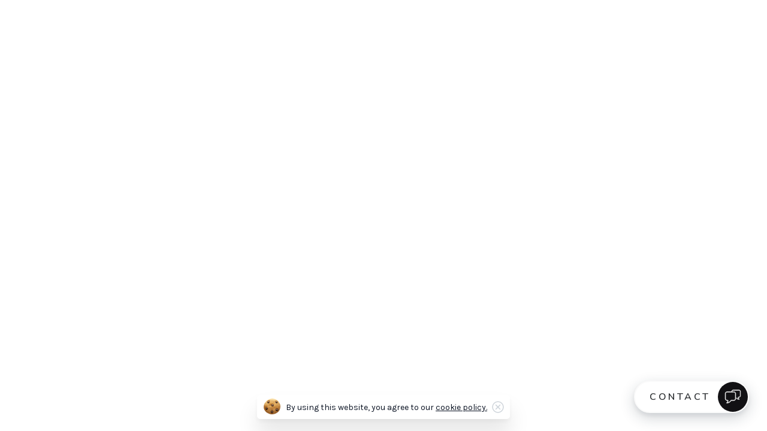

--- FILE ---
content_type: text/css
request_url: https://carvalhore.com/wp-content/uploads/elementor/css/post-7.css?ver=1769567311
body_size: 111
content:
.elementor-kit-7{--e-global-color-primary:#0D1525;--e-global-color-secondary:#FFFFFF;--e-global-color-text:#0D1525;--e-global-color-accent:#C59969;--e-global-color-e77fc0d:#FFFFFF;--e-global-color-ceb1c45:#1C3153;--e-global-color-a9135ea:#C59969;--e-global-color-b0dfeba:#1B5CDD;--e-global-color-e361e5f:#CCCCCC;--e-global-color-15552a8:#D9AD7C;--e-global-color-a967fa6:#2BC368;--e-global-color-d06516e:#E73939;--e-global-color-9f86601:#E59700;--e-global-typography-primary-font-family:"Karla";--e-global-typography-primary-font-weight:600;--e-global-typography-secondary-font-family:"Montserrat";--e-global-typography-secondary-font-weight:200;--e-global-typography-text-font-family:"Karla";--e-global-typography-text-font-weight:400;--e-global-typography-accent-font-family:"Roboto";--e-global-typography-accent-font-weight:500;font-family:"Karla", Sans-serif;}.elementor-kit-7 e-page-transition{background-color:#FFBC7D;}.elementor-kit-7 a{font-family:"Karla", Sans-serif;}.elementor-kit-7 h1{font-family:"Montserrat", Sans-serif;}.elementor-kit-7 h2{font-family:"Montserrat", Sans-serif;}.elementor-kit-7 h3{font-family:"Montserrat", Sans-serif;}.elementor-kit-7 h4{font-family:"Montserrat", Sans-serif;}.elementor-kit-7 h5{font-family:"Montserrat", Sans-serif;}.elementor-kit-7 h6{font-family:"Montserrat", Sans-serif;font-weight:bold;}.elementor-section.elementor-section-boxed > .elementor-container{max-width:1340px;}.e-con{--container-max-width:1340px;}.elementor-widget:not(:last-child){margin-block-end:20px;}.elementor-element{--widgets-spacing:20px 20px;--widgets-spacing-row:20px;--widgets-spacing-column:20px;}{}h1.entry-title{display:var(--page-title-display);}@media(max-width:1024px){.elementor-section.elementor-section-boxed > .elementor-container{max-width:1024px;}.e-con{--container-max-width:1024px;}}@media(max-width:767px){.elementor-section.elementor-section-boxed > .elementor-container{max-width:767px;}.e-con{--container-max-width:767px;}}

--- FILE ---
content_type: text/css
request_url: https://carvalhore.com/wp-content/uploads/elementor/css/post-3124.css?ver=1769636060
body_size: -103
content:
.elementor-3124 .elementor-element.elementor-element-98e8265:not(.elementor-motion-effects-element-type-background), .elementor-3124 .elementor-element.elementor-element-98e8265 > .elementor-motion-effects-container > .elementor-motion-effects-layer{background-color:#FFFFFF;}.elementor-3124 .elementor-element.elementor-element-98e8265, .elementor-3124 .elementor-element.elementor-element-98e8265 > .elementor-background-overlay{border-radius:10px 10px 10px 10px;}.elementor-3124 .elementor-element.elementor-element-98e8265{transition:background 0.3s, border 0.3s, border-radius 0.3s, box-shadow 0.3s;padding:40px 30px 40px 30px;}.elementor-3124 .elementor-element.elementor-element-98e8265 > .elementor-background-overlay{transition:background 0.3s, border-radius 0.3s, opacity 0.3s;}.elementor-3124 .elementor-element.elementor-element-f5c7696 > .elementor-widget-container{margin:0px 0px -20px 0px;}.elementor-3124 .elementor-element.elementor-element-5974caf > .elementor-widget-container{padding:0px 0px 10px 0px;}.elementor-widget .tippy-tooltip .tippy-content{text-align:center;}@media(max-width:1024px){}@media(max-width:767px){}

--- FILE ---
content_type: text/css
request_url: https://carvalhore.com/wp-content/plugins/elemform7_pro/assets/css/ewfcf7.css?ver=6.9
body_size: 1317
content:
.ewfcf7-form-group {
  width: 100%;
  font-family: var(--e-global-typography-primary-font-family), Sans-serif;
  font-weight: var(--e-global-typography-primary-font-weight);
}

.ewfcf7-form-group label,
.ewfcf7-form-group span.wpcf7-list-item-label {
  font-family: var(--e-global-typography-text-font-family), Sans-serif;
  font-weight: var(--e-global-typography-text-font-weight);
}

.ewfcf7-form-group > p {
  margin: 0 !important;
}

.ewfcf7-form-group > label,
.ewfcf7-form-group > p > label {
  display: inline-block;
}

.ewfcf7-form-group > label span.require_mark,
.ewfcf7-form-group > p > label span.require_mark {
  color: #C50000;
}

.ewfcf7-form-group > span.wpcf7-form-control-wrap,
.ewfcf7-form-group > p > span.wpcf7-form-control-wrap {
  display: block;
  width: 100%;
}

.ewfcf7-form-group > span.wpcf7-form-control-wrap input[type="text"],
.ewfcf7-form-group > span.wpcf7-form-control-wrap input[type="email"],
.ewfcf7-form-group > span.wpcf7-form-control-wrap input[type="number"],
.ewfcf7-form-group > span.wpcf7-form-control-wrap input[type="tel"],
.ewfcf7-form-group > span.wpcf7-form-control-wrap input[type="url"],
.ewfcf7-form-group > span.wpcf7-form-control-wrap select,
.ewfcf7-form-group > span.wpcf7-form-control-wrap textarea,
.ewfcf7-form-group > p > span.wpcf7-form-control-wrap input[type="text"],
.ewfcf7-form-group > p > span.wpcf7-form-control-wrap input[type="email"],
.ewfcf7-form-group > p > span.wpcf7-form-control-wrap input[type="number"],
.ewfcf7-form-group > p > span.wpcf7-form-control-wrap input[type="tel"],
.ewfcf7-form-group > p > span.wpcf7-form-control-wrap input[type="url"],
.ewfcf7-form-group > p > span.wpcf7-form-control-wrap select,
.ewfcf7-form-group > p > span.wpcf7-form-control-wrap textarea {
  width: 100%;
  font-family: var(--e-global-typography-text-font-family), Sans-serif;
  font-weight: var(--e-global-typography-text-font-weight);
  border-radius: 5px;
  border: 1px solid #e4e4e4;
  background-color: #fff;
  -webkit-appearance: none;
  font-size: 1em;
}

.ewfcf7-form-group > span.wpcf7-form-control-wrap select:not([multiple="multiple"]),
.ewfcf7-form-group > p > span.wpcf7-form-control-wrap select:not([multiple="multiple"]) {
  padding: 8px;
  padding-right: 30px;
  background-image: url('data:image/svg+xml;charset=utf8,<svg xmlns="http://www.w3.org/2000/svg" xmlns:xlink="http://www.w3.org/1999/xlink" width="24px" height="24px" viewBox="0 0 24 24" xml:space="preserve"><path d="M7.41,8.59L12,13.17l4.59-4.58L18,10l-6,6l-6-6L7.41,8.59z"/><path fill="none" d="M0,0h24v24H0V0z"/></svg>');
  background-position: center right;
  background-repeat: no-repeat;
}

input[type="submit"], .ewfcf7-button {
  font-size: 16px;
  font-weight: 700;
  text-decoration: none;
  outline: none;
  cursor: pointer;
  border: none;
  font-family: var(--e-global-typography-accent-font-family), Sans-serif;
  font-weight: var(--e-global-typography-accent-font-weight);
}

input[type="submit"], .ewfcf7-next-button {
  background-color: #29B77C;
}

.ewfcf7-previous-button {
  background-color: #E4E4E4;
}

.ewfcf7-response-output {
  margin: 2em 0.5em 1em;
  padding: 0.2em 1em;
  border: 2px solid #00a0d2;
}

.ewfcf7-temp-failed {
  border-color: #dc3232;
}

.ewfcf7-temp-spam {
  border-color: #f56e28;
}

.ewfcf7-temp-invalid {
  border-color: #ffb900;
}

.ewfcf7-temp-sent {
  border-color: #46b450;
}

.ewfcf7__indicators {
  display: flex;
  flex-direction: row;
  justify-content: space-between;
  padding-bottom: var(--ewfcf7-form-indicators-padding, 15px);
}

.ewfcf7__indicators .ewfcf7__indicator {
  display: flex;
  flex-direction: column;
  align-items: center;
  justify-content: center;
  cursor: pointer;
  margin: 0 var(--ewfcf7-form-indicator-spacing, 15px);
}

.ewfcf7__indicators .ewfcf7__indicator.ewfcf7__step_inactive .ewfcf7__indicator_content {
  color: var(--ewfcf7-form-indicator-text-inactive, #bcbcbc);
}

.ewfcf7__indicators .ewfcf7__indicator.ewfcf7__step_current .ewfcf7__indicator_content {
  color: var(--ewfcf7-form-indicator-text-current, #dc3232);
}

.ewfcf7__indicators .ewfcf7__indicator.ewfcf7__step_completed .ewfcf7__indicator_content {
  color: var(--ewfcf7-form-indicator-text-completed, #46b450);
}

.ewfcf7__indicators .ewfcf7__indicator .ewfcf7__indicator_content {
  font-size: 24px;
  font-weight: 700;
}

.ewfcf7__indicators .ewfcf7__indicator:first-child {
  margin-left: 0;
}

.ewfcf7__indicators .ewfcf7__indicator:last-child {
  margin-right: 0;
}

.ewfcf7__indicators .ewfcf7__indicator_content {
  display: flex;
  flex-direction: row;
  align-items: center;
  justify-content: center;
  width: var(--ewfcf7-form-indicator-size, 44px);
  height: var(--ewfcf7-form-indicator-size, 44px);
}

.ewfcf7__indicators .ewfcf7__indicator_content,
.ewfcf7__indicators .ewfcf7__indicator_label {
  font-family: var(--e-global-typography-accent-font-family), Sans-serif;
  font-weight: var(--e-global-typography-accent-font-weight);
}

.ewfcf7__indicators .ewfcf7__separator {
  width: 100%;
  height: 2px;
  background-color: #bbc4cc;
}

/* Steps Containers */
.ewfcf7-step-group {
  width: 100%;
  display: flex;
  flex-wrap: wrap;
  position: relative;
}

/*AJAXA Loader*/
.ajax-loader {
  position: absolute !important;
  bottom: -20px;
}

/*Steps*/
.elementor-form-fields-wrapper {
  position: relative;
}

.elementor-form-fields-wrapper .elementor-field-group {
  align-items: flex-start;
}

.ewfcf7-group-hide {
  display: none;
}

.ewfcf7-buttons-area {
  width: 100%;
  display: flex;
  flex-direction: row;
  justify-content: space-between;
  align-items: center;
  position: relative;
}

.ewfcf7-buttons-area > p {
  margin: 0 !important;
}

.ewfcf7-buttons-area .wpcf7-spinner {
  position: absolute;
  left: 50%;
  transform: translateX(-50%);
  bottom: -34px;
}

/*Progress Bar*/
.ewfcf7__progress_area {
  --ewfcf7-progressbar-wrapper-bg: #E4E4E4;
  --ewfcf7-progressbar-bg: #29B77B;
  display: flex;
  flex-direction: column;
}

.ewfcf7__progress_area > p {
  margin: 0 !important;
}

.ewfcf7__progress_area .ewfcf7__progress_percentage.pp-align-left {
  text-align: left;
}

.ewfcf7__progress_area .ewfcf7__progress_percentage.pp-align-center {
  text-align: center;
}

.ewfcf7__progress_area .ewfcf7__progress_percentage.pp-align-right {
  text-align: right;
}

.ewfcf7__progress_area .ewfcf7__progress_percentage .ewfcf7__progress_percent {
  margin: 0;
  font-family: var(--e-global-typography-text-font-family), Sans-serif;
  font-weight: var(--e-global-typography-text-font-weight);
}

.ewfcf7__progress_area .ewfcf7__progressbar_area {
  width: 100%;
  height: 5px;
  position: relative;
  overflow: hidden;
  box-sizing: content-box;
  background-color: var(--ewfcf7-progressbar-wrapper-bg);
}

.ewfcf7__progress_area .ewfcf7__progressbar_area .ewfcf7_progressbar {
  width: 0%;
  height: 100%;
  background-color: var(--ewfcf7-progressbar-bg);
  transition-property: all;
  transition-duration: 200ms;
  transition-timing-function: linear;
}

.ewfcf7__progress_area .ewfcf7__progressbar_area .ewfcf7_progressbar-animated {
  animation: ewfcf7-progress-bar-stripes 1s linear infinite;
}

.ewfcf7__progress_area .ewfcf7__progressbar_area .ewfcf7_progressbar-striped {
  background-image: linear-gradient(45deg, rgba(255, 255, 255, 0.15) 25%, transparent 25%, transparent 50%, rgba(255, 255, 255, 0.15) 50%, rgba(255, 255, 255, 0.15) 75%, transparent 75%, transparent);
  background-size: 1rem 1rem;
}

@keyframes ewfcf7-progress-bar-stripes {
  from {
    background-position: 1rem 0;
  }
  to {
    background-position: 0 0;
  }
}

/*Overwriting*/
span.wpcf7-list-item {
  margin: 0;
}

/*Transitions*/
@keyframes fadeIn {
  from {
    opacity: 0;
  }
  to {
    opacity: 1;
  }
}

@keyframes fadeOut {
  from {
    opacity: 1;
  }
  to {
    opacity: 0;
  }
}

.animate__fadeIn {
  animation-name: fadeIn;
  animation-duration: 1s;
  animation-iteration-count: 1;
}

.animate__fadeOutDown {
  animation-name: fadeOutDown;
  animation-duration: 1s;
  animation-iteration-count: 1;
}
/*# sourceMappingURL=ewfcf7.css.map */

--- FILE ---
content_type: application/x-javascript
request_url: https://carvalhore.com/wp-content/themes/essentials/js/popup-editor.js?ver=3.2.23
body_size: -141
content:
window.dispatchEvent(new Event('resize'));
$(document).ready(function($) {
    window.dispatchEvent(new Event('resize'));
    setTimeout(() => {
        window.dispatchEvent(new Event('resize'));
    }, 1000);
});


--- FILE ---
content_type: application/x-javascript
request_url: https://carvalhore.com/wp-content/plugins/elemform7_pro/assets/js/ewfcf7.js?ver=6.9
body_size: 1237
content:
(function($){
   


    var EWFCF7 = function( $form )
    {  

        this.currentClass = 'ewfcf7__step_current';
        this.completeClass = 'ewfcf7__step_completed';
        this.inactiveClass = 'ewfcf7__step_inactive';

        this.groupCurrentClass = 'ewfcf7-group-current';
        this.groupHideClass = 'ewfcf7-group-hide';

        //Transition
        this.transition = $form.data('transition');
        this.transitionDuration = parseInt($form.data('transition-duration'));

        this.transitionDuration = !this.transitionDuration  ? 800 : this.transitionDuration;


        //Current Step
        this.current_step = $form.find('.ewfcf7-group-current').data('step');

        //Next Step
        this.next_step;

        //Prev Step
        this.prev_step;

        //Count of steps
        this.stepCount = $form.find('.ewfcf7__indicator').length;

        this.animating = false;

        this.events($form);

        this.calculatePercantage($form);
  
    }
    

    EWFCF7.prototype.toStep = function(next_step, next = false, prev = false, $form)
    {



        
        $form.find('.ewfcf7__indicator').removeClass( this.currentClass );
        $form.find('.ewfcf7__indicator').removeClass( this.completeClass );
        $form.find('.ewfcf7__indicator').removeClass( this.inactiveClass );


        for(var i = next_step + 1; i < this.stepCount; i++)
        {
            $form.find('.ewfcf7__indicator:eq('+i+')').addClass(this.inactiveClass);
        }

        for(var i = next_step - 1; i >= 0; i--)
        {
            $form.find('.ewfcf7__indicator:eq('+i+')').addClass(this.completeClass);
        }

        $form.find('.ewfcf7__indicator:eq('+next_step+')').addClass(this.currentClass);

        
        if(this.transition == 'none')
        {
            var next_fs = $form.find('.ewfcf7-step-group:eq('+next_step+')');
            var current_fs = $form.find('.ewfcf7-step-group:eq('+this.current_step+')');

            $('.ewfcf7-step-group').removeClass(this.groupCurrentClass).addClass(this.groupHideClass);

            current_fs.removeClass(this.groupCurrentClass).addClass(this.groupHideClass);
            next_fs.removeClass(this.groupHideClass).addClass(this.groupCurrentClass);

            this.current_step = next_step;
            this.calculatePercantage($form);
            this.animating = false;
        }
        
        if(this.transition == 'fade')
        {
            this.toNextFadeIn(this.current_step, next_step, $form);
        }

        if(this.transition == 'inoutback')
        {
            if(next)
            {
                this.toNextInOut(this.current_step, next_step, $form);
            }

            if(prev)
            {
                this.toPrevInOut(this.current_step, next_step, $form);
            }
        }
       
        
    }

    EWFCF7.prototype.toNext = function($form)
    {
        if(this.animating) return false;

        this.animating = true;
        if( ( this.current_step + 1 ) < this.stepCount )
        {
            var next_step = this.current_step + 1;
            this.toStep( next_step, true, false, $form );
           
            
        }
        
    }

    EWFCF7.prototype.toPrev = function($form)
    {
        if(this.animating) return false;
        this.animating = true;



        if( ( this.current_step ) > 0 )
        {
            var next_step = this.current_step - 1;
            this.toStep( next_step, false, true, $form );
        }
    }

    EWFCF7.prototype.calculatePercantage = function($form){

        let percent = 0;
        if(this.current_step === 0){
            percent = 0;
        }else {
            percent = (this.current_step / (this.stepCount - 1)) * 100;
        }
        let percentlabel = Math.floor(percent);

        console.log("Current", this.current_step + 1, this.stepCount);

        $form.find('.ewfcf7__progress_area').each(function(){

            $(this).find('.ewfcf7__progress_percent').html(`${percentlabel}%`);
            $(this).find('.ewfcf7_progressbar').css({'width' : `${percentlabel}%`});

            console.log("We are here");

        });

    }

    EWFCF7.prototype.events = function($form)
    {

        
        var that = this;
        //Indicator Buttons
        $form.find('.ewfcf7__indicator').each(function(){
            $(this).on('click',function(){
                if(that.animating) return false;
                var step = parseInt( $(this).data('step') );
                if(step != that.current_step && (step + 1) <= that.stepCount)
                {
                    
                    if(step > that.current_step)
                    {
                        that.animating = true;
                        that.toStep(step, true, false, $form);

                    }
                    if(step < that.current_step) {
                        that.animating = true;
                        that.toStep(step, false, true, $form);

                    }
                    
                }
            
            });
        });

        //Buttons
        $form.find('.ewfcf7-button').each(function(){

            $(this).on('click', function(){
                

                if( $(this).data('target') == 'next' )
                {
                    that.toNext($form);
                }
                else if( $(this).data('target') == 'previous' )
                {
                    that.toPrev($form);
                }
                
            });

        });
    }

    EWFCF7.prototype.toNextFadeIn = function(current_step, next_step, $form)
    {
        var that = this;
        var next_fs = $form.find('.ewfcf7-step-group:eq('+next_step+')');
        var current_fs = $form.find('.ewfcf7-step-group:eq('+current_step+')');

        var opacity;

        next_fs.show();
       
        current_fs.animate({opacity: 0}, {
            step: function(now, mx)
            {
                opacity = 1 - now;
                next_fs.css({'opacity': opacity});
                current_fs.css({
                    'position' : 'absolute'
                })
            },
            duration: this.transitionDuration,
            complete: function(){
                current_fs.hide();
                that.animating = false;
                that.current_step = next_step;
                that.calculatePercantage($form);
                current_fs.css({'position': 'relative'});
            }, 
            easing: 'easeInOutBack'
        })
    }

    


    EWFCF7.prototype.toNextInOut = function(current_step, next_step, $form){
        //this.toStep();
        var next_fs = $form.find('.ewfcf7-step-group:eq('+next_step+')');
        var current_fs = $form.find('.ewfcf7-step-group:eq('+current_step+')');
        var that = this;

        var left, opacity, scale; 

        next_fs.show();
        next_fs.css({
            'transform': 'scale(1)',
            'position': 'relative'
        });


        current_fs.animate({opacity: 0}, {
            step: function(now, mx) {
                scale = 1 - (1 - now) * 0.2;
                left = (now * 50)+"%";

                opacity = 1 - now;
                current_fs.css({
                    'transform': 'scale('+scale+')',
                    'position': 'absolute'
                });
                next_fs.css({'left': left, 'opacity': opacity});
            }, 
            duration: this.transitionDuration, 
            complete: function(){
                current_fs.hide();
                that.animating = false;
                that.current_step = next_step;
                that.calculatePercantage($form);
                current_fs.css({'position': 'relative'});
            }, 
            easing: 'easeInOutBack'
        });
    }

    EWFCF7.prototype.toPrevInOut = function(current_step, prev_step, $form)
    {
        var that = this;

        var prev_fs = $form.find('.ewfcf7-step-group:eq('+prev_step+')');
        var current_fs = $form.find('.ewfcf7-step-group:eq('+current_step+')');
    
        var left, opacity, scale; 
            
        prev_fs.show();
        prev_fs.css({
            'left': '0%',
            'position': 'absolute'
        });
        current_fs.animate({opacity: 0}, {
            step: function(now, mx)
            {
                scale = 0.8 + (1 - now) * 0.2;
                left = ((1-now) * 50)+"%";

                opacity = 1 - now;
                current_fs.css({'left': left});
                prev_fs.css({'transform': 'scale('+scale+')', 'opacity': opacity});
            },
            duration: this.transitionDuration,
            complete: function(){
                current_fs.hide();
                that.animating = false;
                that.current_step = prev_step;
                that.calculatePercantage($form);
                prev_fs.css({'position': 'relative'});
                current_fs.css({'position': 'relative'});
            },
            easing: 'easeInOutBack'
        });
    }




    $(window).on('elementor/frontend/init', function()
    {
        elementorFrontend.hooks.addAction('frontend/element_ready/ewfcf7_widget.default', function($scope, $)
        {
            $scope.find('.ewfcf7-form').each(function(){
                new EWFCF7( $(this) );
            });
            
        });
    });

}(jQuery));